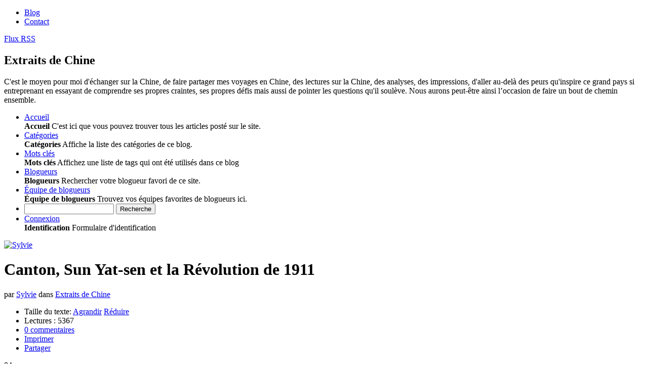

--- FILE ---
content_type: text/html; charset=utf-8
request_url: http://www.extraitsdechine.fr/entry/canton
body_size: 11701
content:
<!doctype html>
<html xml:lang="fr-fr" lang="fr-fr" >
<head>
		<meta name="viewport" content="width=device-width, initial-scale=1.0">
	    	<base href="http://www.extraitsdechine.fr/entry/canton" />
	<meta http-equiv="content-type" content="text/html; charset=utf-8" />
	<meta name="keywords" content="Extraits de Chine,Guangdong,Histoire,Politique" />
	<meta name="description" content="Canton abrite un musée fort intéressant consacré à la Révolution de 1911 qui mit fin au pouvoir impérial de la dynastie mandchoue des Qing. Bâti à l'occasion du centième anniversaire de cet événement majeur dans l'histoire de la Chine, il met en lumi" />
	<meta name="generator" content="Joomla! - Open Source Content Management - Version 3.6.5" />
	<title>Canton, Sun Yat-sen et la Révolution de 1911 - Extraits de Chine</title>
	<link href="/?rsd=RealSimpleDiscovery" rel="EditURI" type="application/rsd+xml" title="RSD" />
	<link href="http://www.extraitsdechine.fr/components/com_easyblog/classes/wlwmanifest.xml" rel="wlwmanifest" type="application/wlwmanifest+xml" />
	<link href="http://www.extraitsdechine.fr/components/com_easyblog/assets/css/common.css" rel="stylesheet" type="text/css" />
	<link href="http://www.extraitsdechine.fr/components/com_easyblog/themes/default/css/styles.css" rel="stylesheet" type="text/css" />
	<link href="http://www.extraitsdechine.fr/components/com_easyblog/themes/origami/css/styles.css" rel="stylesheet" type="text/css" />
	<link href="/templates/gantry/css-compiled/menu-19f1a34c2715dfcf324a1ebcb5274505.css" rel="stylesheet" type="text/css" />
	<link href="/libraries/gantry/css/grid-responsive.css" rel="stylesheet" type="text/css" />
	<link href="/templates/gantry/css-compiled/bootstrap.css" rel="stylesheet" type="text/css" />
	<link href="/templates/gantry/css-compiled/master-22e6d065845e178d566a287a9883458c.css" rel="stylesheet" type="text/css" />
	<link href="/templates/gantry/css-compiled/mediaqueries.css" rel="stylesheet" type="text/css" />
	<link href="http://www.extraitsdechine.fr/components/com_easyblog/assets/css/module.css" rel="stylesheet" type="text/css" />
	<style type="text/css">
#rt-logo {background: url(/images/logo.png) 50% 0 no-repeat !important;}
#rt-logo {width: 228px;height: 49px;}

	</style>
	<script src="http://www.extraitsdechine.fr/media/foundry/3.1/config/74dfd165920994da6173e5e188c37d17.js" type="text/javascript"></script>
	<script src="http://www.extraitsdechine.fr/media/com_easyblog/config/77457d324a2576044afa790be99d3bae.js" type="text/javascript"></script>
	<script src="/media/system/js/mootools-core.js" type="text/javascript"></script>
	<script src="/media/system/js/core.js" type="text/javascript"></script>
	<script src="/media/system/js/mootools-more.js" type="text/javascript"></script>
	<script src="/libraries/gantry/js/browser-engines.js" type="text/javascript"></script>
	<script src="/templates/gantry/js/rokmediaqueries.js" type="text/javascript"></script>
	<script src="/modules/mod_roknavmenu/themes/default/js/rokmediaqueries.js" type="text/javascript"></script>
	<script src="/modules/mod_roknavmenu/themes/default/js/sidemenu.js" type="text/javascript"></script>
	<script src="http://www.extraitsdechine.fr/modules/mod_easyblogcalendar/assets/js/script.js" type="text/javascript"></script>
	<script type="text/javascript">
/*<![CDATA[*/
	var eblog_site 	= 'http://www.extraitsdechine.fr/index.php?option=com_easyblog&lang=&Itemid=498';
	var spinnerPath = 'http://www.extraitsdechine.fr/components/com_easyblog/assets/images/loader.gif';
	var lang_direction	= 'ltr';
	var eblog_lightbox_title = true;
	var eblog_enable_lightbox = true;
	var eblog_lightbox_enforce_size = false;
	var eblog_lightbox_width = 640;
	var eblog_lightbox_height = 480;
	var eblog_lightbox_strip_extension = false;
/*]]>*/var siteurl="http://www.extraitsdechine.fr";window.setInterval(function(){var r;try{r=window.XMLHttpRequest?new XMLHttpRequest():new ActiveXObject("Microsoft.XMLHTTP")}catch(e){}if(r){r.open("GET","/index.php?option=com_ajax&format=json",true);r.send(null)}},840000);
	</script>
	<script defer async src="http://www.extraitsdechine.fr/media/com_easyblog/scripts/easyblog-3.9.24862.static.min.js"></script>
	<script>EasyBlog.token = "4fa60df6e8fe0ee93988ee36dacd7fb7";</script>
	<script defer async src="http://www.extraitsdechine.fr/media/com_easyblog/resources/65f5c5d39c2a33333bf91b9f6d3036b9.js"></script>
	<link rel="stylesheet" type="text/css" href="http://www.extraitsdechine.fr/components/com_easyblog/classes/markitup/skins/simple/style.css" />
<link rel="stylesheet" type="text/css" href="http://www.extraitsdechine.fr/components/com_easyblog/classes/markitup/sets/bbcode/style.css" />
<script type="text/javascript" src="http://www.extraitsdechine.fr/components/com_easyblog/classes/markitup/jquery.markitup.pack.js"></script>
<script type="text/javascript">
EasyBlogBBCodeSettings = {

	previewParserVar: 'data',
	markupSet: [
		{name:'Gras', key:'B', openWith:'[b]', closeWith:'[/b]'},
		{name:'Italique', key:'I', openWith:'[i]', closeWith:'[/i]'},
		{name:'Souligné', key:'U', openWith:'[u]', closeWith:'[/u]'},
		{separator:'---------------' },
		{name:'Image', key:'P', replaceWith:'[img][![Url]!][/img]'},
		{separator:'---------------' },
		{name:'Liste à puces', openWith:'[list]\n', closeWith:'\n[/list]'},
		{name:'Liste numérique', openWith:'[list=[![Starting number]!]]\n', closeWith:'\n[/list]'},
		{name:'Élément de liste', openWith:'[*] '},
		{separator:'---------------' },
		{name:'Citations', openWith:'[quote]', closeWith:'[/quote]'},
		{name:'Sans balises html', className:"clean", replaceWith:function(markitup) { return markitup.selection.replace(/\[(.*?)\]/g, "") } },
		{separator:'---------------' },
		{name:'Heureux', openWith:':D'},
		{name:'Sourire', openWith:':)'},
		{name:'Surpris', openWith:':o'},
		{name:'Moqueur', openWith:':p'},
		{name:'Malheureux', openWith:':('},
		{name:'Clin d\'œil', openWith:';)'}
	]
};EasyBlog.require().library("markitup").done(function($) {
	$("#comment").markItUp(EasyBlogBBCodeSettings);
});
</script>
	<meta property="og:image" content="http://www.extraitsdechine.fr/images/easyblog_images/43/b2ap3_thumbnail_IMG_5629.jpg" alt="b2ap3_thumbnail_IMG_5629.jpg"/>
	<meta property="og:title" content="Canton, Sun Yat-sen et la Révolution de 1911" />
	<meta property="og:description" content="Canton abrite un musée fort intéressant consacré à la Révolution de 1911 qui mit fin au pouvoir impérial de la dynastie mandchoue des Qing. Bâti à l'occasion du centième anniversaire de cet événement majeur dans l'histoire de la Chine, il met en lumière toutes les forces politiques et sociales, tous les acteurs qui y prirent part et en particulier ..." />
	<meta property="og:type" content="article" />
	<meta property="og:url" content="http://www.extraitsdechine.fr/entry/canton.html" />
	<meta property="twitter:card" content="summary" />
	<meta property="twitter:url" content="http://www.extraitsdechine.fr/entry/canton.html" />
	<meta property="twitter:title" content="Canton, Sun Yat-sen et la Révolution de 1911" />
	<meta property="twitter:description" content="Canton abrite un musée fort intéressant consacré à la Révolution de 1911 qui mit fin au pouvoir impérial de la dynastie mandchoue des Qin..." />
	<meta property="twitter:image" content="http://www.extraitsdechine.fr/images/easyblog_images/43/b2ap3_thumbnail_IMG_5629.jpg" alt="b2ap3_thumbnail_IMG_5629.jpg"/>
	<link rel="canonical" href="http://www.extraitsdechine.fr/entry/canton.html"/>
	<meta itemprop="name" content="Canton, Sun Yat-sen et la Révolution de 1911" />
	<meta itemprop="description" content="Canton abrite un musée fort intéressant consacré à la Révolution de 1911 qui mit fin au pouvoir impérial de la dynastie mandchoue des Qing. Bâti à l'occasion du centième anniversaire de cet événement majeur dans l'histoire de la Chine, il met en lumière toutes les forces politiques et sociales, tous les acteurs qui y prirent part et en particulier ..." />
	<meta itemprop="image" content="http://www.extraitsdechine.fr/images/easyblog_images/43/b2ap3_thumbnail_IMG_5629.jpg" />
</head>
<body  class="logo-type-custom headerstyle-dark font-family-helvetica font-size-is-default menu-type-dropdownmenu layout-mode-responsive col12">
        <header id="rt-top-surround">
						<div id="rt-header">
			<div class="rt-container">
				<div class="rt-grid-6 rt-alpha">
            <div class="rt-block logo-block">
            <a href="/" id="rt-logo"></a>
        </div>
        
</div>
<div class="rt-grid-6 rt-omega">
    	<div class="rt-block menu-block">
		<div class="gf-menu-device-container responsive-type-panel"></div>
<ul class="gf-menu l1 " >
                    <li class="item498 active last" >

            <a class="item" href="/"  >

                                Blog                            </a>


                    </li>
                            <li class="item504" >

            <a class="item" href="/contact.html"  >

                                Contact                            </a>


                    </li>
            </ul>		<div class="clear"></div>
	</div>
	
</div>
				<div class="clear"></div>
			</div>
		</div>
			</header>
		    <div id="rt-drawer">
        <div class="rt-container">
                        <div class="clear"></div>
        </div>
    </div>
    		<div id="rt-transition">
		<div id="rt-mainbody-surround">
																					<div class="rt-container">
		    		          
<div id="rt-main" class="mb9-sa3">
                <div class="rt-container">
                    <div class="rt-grid-9 ">
                                                						<div class="rt-block">
	                        <div id="rt-mainbody">
								<div class="component-content">
	                            	<div id="eblog-wrapper" class="eblog-origami eblog-site  eblog-bootstrap">
	
	<script type="text/javascript">
EasyBlog.require()
.script('layout/responsive')
.done(function($){

	$('#ezblog-head #ezblog-search').bind('focus', function(){
		$(this).animate({ width: '170'} );
	});

	$('#ezblog-head #ezblog-search').bind( 'blur' , function(){
		$(this).animate({ width: '120'});
	});

	$('#ezblog-menu').responsive({at: 540, switchTo: 'narrow'});
	$('.eb-nav-collapse').responsive({at: 560, switchTo: 'nav-hide'});
	$('.btn-eb-navbar').click(function() {
		$('.eb-nav-collapse').toggleClass("nav-show");
		return false;
	});

});
</script>
<div id="ezblog-head">
	<div class="in clearfix">

				<div class="component-links float-r">
			
						<a href="/?format=feed&type=rss" title="Flux RSS" class="link-rss">
				<span>Flux RSS</span>
			</a>
					</div>
				
		
		<h2 class="component-title reset-h">Extraits de Chine</h2>
		<p class="rip mts mbm">C'est le moyen pour moi d'échanger sur la Chine, de faire partager mes voyages en Chine, des lectures sur la Chine, des analyses, des impressions, d'aller au-delà des peurs qu'inspire ce grand pays si entreprenant en essayant de comprendre ses propres craintes, ses propres défis mais aussi de pointer les questions qu'il soulève. Nous aurons peut-être ainsi l’occasion de faire un bout de chemin ensemble.</p>
		
		

				<div id="ezblog-menu" class="clearfix">
			<a href="javascript:void(0);" class="btn-eb-navbar"></a>
			<div class="eb-nav-collapse">
				<ul class="blog-navi  reset-ul float-li clearfix">
										<li class="toolbar-item toolbar-latest item-active">
						<a href="/"><span>Accueil</span></a>
						<div class="tips">
							<i></i>
							<b>Accueil</b>
							C'est ici que vous pouvez trouver tous les articles posté sur le site.						</div>
					</li>
					
										<li class="toolbar-item toolbar-categories item">
						<a href="/categories.html"><span>Catégories</span></a>
						<div class="tips">
							<i></i>
							<b>Catégories</b>
							Affiche la liste des catégories de ce blog.						</div>
					</li>
					
										<li class="toolbar-item toolbar-tags item">
						<a href="/tags.html"><span>Mots clés</span></a>
						<div class="tips">
							<i></i>
							<b>Mots clés</b>
							Affichez une liste de tags qui ont été utilisés dans ce blog						</div>
					</li>
					
																	<li class="toolbar-item toolbar-blogger item">
							<a href="/blogger.html"><span>Blogueurs</span></a>
							<div class="tips">
								<i></i>
								<b>Blogueurs</b>
								Rechercher votre blogueur favori de ce site.							</div>
						</li>
						
												<li class="toolbar-item toolbar-teamblog item">
							<a href="/teamblog.html"><span>Équipe de blogueurs</span></a>
							<div class="tips">
								<i></i>
								<b>Équipe de blogueurs</b>
								Trouvez vos équipes favorites de blogueurs ici.							</div>
						</li>
											
					
										<li class="toolbar-item toolbar-search item">
						<form method="get" action="/search/parsequery.html">
							<input id="ezblog-search" type="text" name="query" class="input text" alt="query" autocomplete="off" />
							<button class="submit-search" type="submit">Recherche</button>


							
						</form>
					</li>
					

															<li class="toolbar-item user-access float-r">
						<a href="javascript:void(0);" onclick="eblog.login.toggle()"><span>Connexion</span></a>
						<div class="tips">
							<i></i>
							<b>Identification</b>
							Formulaire d'identification						</div>
						<div class="user-form pabs" style="display: none;" id="easyblog-login-form">
							<div class="clearfix">
								<form action="/" method="post">
									<label for="username" class="float-l width-full rip">
										<span class="trait">Identifiant</span>
																				<input id="username" type="text" name="username" class="input text" alt="username" tabindex="31"/>
									</label>
									<label for="passwd" class="float-l width-full rip">
										<span class="trait">Mot de passe</span>
										<a href="/component/users/?view=reset" class="float-r">Mot de passe oublié ?</a>
																					<input type="password" id="passwd" class="input text" name="password" tabindex="32"/>
																			</label>
									<div class="mts float-l width-full">
																				<label for="remember" class="remember float-l">
											<input id="remember" type="checkbox" name="remember" value="yes" alt="Remember Me" class="rip" tabindex="33"/>
											<span>Mémoriser</span>
										</label>
																				<button class="button submit float-r" type="submit" tabindex="34">Connexion</button>
									</div>

																		<input type="hidden" value="com_users"  name="option">
									<input type="hidden" value="user.login" name="task">
									<input type="hidden" name="return" value="L2VudHJ5L2NhbnRvbg==" />
																		<input type="hidden" name="4fa60df6e8fe0ee93988ee36dacd7fb7" value="1" />								</form>
							</div>
						</div>
					</li>
					
									</ul>
			</div>
		</div>
		
		
	</div>
</div>

	
	<!-- EasyBlog wrappers -->
<div id="ezblog-body" itemscope itemtype="http://schema.org/Blog">
	<!-- Entry wrapper -->
	<div id="entry-90" class="blog-read clearfix">

		
							
		<!-- @module: easyblog-before-entry -->
		

					<!-- @template: Avatar -->
			<!-- Avatar wrappers -->
<div class="blog-avatar float-l prel" itemscope itemtype="http://schema.org/Person" itemprop="author">
			<a href="/blogger/listings/sylvie.html" class="avatar float-l">
			<img src="http://www.extraitsdechine.fr/images/easyblog_avatar/42_Sylvie.jpg" alt="Sylvie" class="avatar isBlogger" width="60" height="60" itemprop="image" />
			<meta itemprop="name" content="Sylvie" />
		</a>
	</div>		
		<div class="blog-head mtm">
						<h1 id="title-90" class="blog-title rip" itemprop="name">Canton, Sun Yat-sen et la Révolution de 1911</h1>

						<span class="blog-author">
				par <a href="/blogger/listings/sylvie.html" itemprop="author">Sylvie</a>
			</span>
			
						<span class="blog-category">
								dans <a href="/categories/listings/extraits-de-chine.html">Extraits de Chine</a>			</span>
			
		</div>

		<div class="blog-brief ptl pbl mbl">
			<div class="in clearfix">

				<div class="blog-option mts">
					<ul class="reset-ul float-li small fsm">

						<script type="text/javascript">
EasyBlog.ready(function($){

	// Bind event's on the font size changer.
	$( '#ezblog-body .font-switcher a' ).click( function(){
		var blogText	= $( '#ezblog-body .blog-text' );
		var current 	= $( blogText ).css( 'font-size' );
		var num			= parseFloat(current, 10);
		var unit		= current.slice(-2);

		if( this.id == 'fontLarge' )
		{
			num = num * 1.4;
		}
		else if (this.id == 'fontSmall')
		{
			num = num / 1.4;
		}

		$( blogText ).css( 'font-size' , num + unit );
		$( blogText ).css( 'line-height' , num + unit );

		return false;
	});
});
</script>
<li class="font-switcher">
	<span>Taille du texte:</span>
	<a id="fontLarge" class="fontChanger" href="javascript:void(0);">Agrandir</a>
	<a id="fontSmall" class="fontChanger" href="javascript:void(0);">Réduire</a>
</li>

												<li class="blog-hit">
							<span>Lectures : 5367</span>
						</li>
						
												<li class="blog-comments">
															<a href="/entry/canton.html#comments">0 commentaires</a>
													</li>
						
						
						<li class="print">
	<a rel="nofollow" onclick="window.open(this.href,'win2','status=no,toolbar=no,scrollbars=yes,titlebar=no,menubar=no,resizable=yes,width=640,height=480,directories=no,location=no'); return false;"
	   title="Imprimer"
	   href="/entry/canton.html?tmpl=component&amp;print=1">
		Imprimer	</a>
</li>

<li id="bookmark-link" class="bookmark">
	<a href="http://www.addthis.com/bookmark.php?v=250&amp;pubid=xa-4be11e1875bf6363" class="addthis_button_compact">Partager</a>
	<script type="text/javascript" src="https://s7.addthis.com/js/250/addthis_widget.js#pubid=xa-4be11e1875bf6363"></script>
</li>
											</ul>
				</div>
			</div>
		</div>

		<!-- Post metadata -->
		<div class="blog-meta">
	<div class="in">

					<!-- Creation date -->
			<div class="blog-created">
								<!-- @php -->
				<time datetime="2014-07-04">
					<div class="blog-text-date">04</div>
					<div class="blog-text-mth">Juil</div>
				</time>
			</div>
		
				<div class="blog-text-hits">
			5367			<i></i>
		</div>
		

				<div class="blog-text-comments">
			<a href="/entry/canton.html#comments">
			0			<i></i>
		</a>
		</div>
			</div>
</div>

		<!-- Load social buttons -->
					<div id="socialbutton" class="alignright"><div class="social-button social-button-large retweet"><span id="sb-592905817"></span></div><script type="text/javascript">EasyBlog.require().library("bookmarklet").done(function($){$("#sb-592905817").bookmarklet("twitter", {
				text: "Canton, Sun Yat-sen et la Révolution de 1911",
				url: "http://www.extraitsdechine.fr/entry/canton.html",
				via: "",
				count: "vertical"
			});});</script><div class="social-button social-button-large google-plusone"><span id="sb-1092003947"></span></div><script type="text/javascript">EasyBlog.require().library("bookmarklet").done(function($){$("#sb-1092003947").bookmarklet("googlePlusOne", {
				href: "http://www.extraitsdechine.fr/entry/canton.html",
				size: "tall"
			});});</script><div class="social-button social-button-large linkedin-share"><span id="sb-298895861"></span></div><script type="text/javascript">EasyBlog.require().library("bookmarklet").done(function($){$("#sb-298895861").bookmarklet("linkedIn", {
				url: "http://www.extraitsdechine.fr/entry/canton.html",
				counter: "top"
			});});</script><div class="social-button social-button-large stumbleupon-share"><span id="sb-2127474385"></span></div><script type="text/javascript">EasyBlog.require().library("bookmarklet").done(function($){$("#sb-2127474385").bookmarklet("stumbleUpon", {
				url: "http://www.extraitsdechine.fr/entry/canton.html",
				layout: "5"
			});});</script><div class="social-button social-button-large pinterest"><span id="sb-1049177883"></span></div><script type="text/javascript">EasyBlog.require().library("bookmarklet").done(function($){$("#sb-1049177883").bookmarklet("pinterest", {
					url: "http%3A%2F%2Fwww.extraitsdechine.fr%2Fentry%2Fcanton.html",
					style: "vertical",
					media: "http%3A%2F%2Fwww.extraitsdechine.fr%2Fimages%2Feasyblog_images%2F43%2Fb2ap3_thumbnail_IMG_5629.jpg",
					title: "Canton, Sun Yat-sen et la Révolution de 1911",
					description: "%26nbsp%3B+Canton+abrite+un+mus%C3%A9e+fort+int%C3%A9ressant+consacr%C3%A9+%C3%A0+la+R%C3%A9volution+de+1911+qui+mit+fin+au+pouvoir+imp%C3%A9rial+de+la+dynastie+mandchoue+des+Qing.+B%C3%A2ti+%C3%A0+l%27occasion+du+centi%C3%A8me+anniversaire+de+cet+%C3%A9v%C3%A9nement+majeur+dans+l%27histoire+de+la+Chine%2C+il+met+en+lumi%C3%A8re+toutes+les+forces+politiques+et+sociales%2C+tous+les+acteurs+qui+y+prirent+part+et+en+parti..."
				});});</script></div>		
		<!-- @Trigger: onAfterDisplayTitle -->
				<div class="blog-text clearfix prel mtm mbm">



			<!-- Blog Image -->
			
			<!-- @Trigger: onBeforeDisplayContent -->
			
			<!-- Table of contents if necessary -->
			
			<!-- @module: easyblog-before-content -->
			
			<p style="text-align: justify;">&nbsp;</p>
<p style="text-align: justify;"><img title="b2ap3_thumbnail_IMG_5629.jpg" src="/images/easyblog_images/43/b2ap3_thumbnail_IMG_5629.jpg" alt="b2ap3_thumbnail_IMG_5629.jpg" border="0"></p>
<p style="text-align: justify;">Canton abrite un musée fort intéressant consacré à la Révolution de 1911 qui mit fin au pouvoir impérial de la dynastie mandchoue des Qing. Bâti à l'occasion du centième anniversaire de cet événement majeur dans l'histoire de la Chine, il met en lumière toutes les forces politiques et sociales, tous les acteurs qui y prirent part et en particulier le révolutionnaire cantonais Sun Yat-sen (1866-1925).</p>
<p style="text-align: justify;">Celui-ci engage plusieurs actions contre le pouvoir impérial usé et corrompu. Sa réputation de patriote et de partisan d'une république moderne et démocratique lui vaut alors un grand prestige parmi les élites du pays. En 1908, l'impératrice douairière Cixi meurt et l'empereur Pu-Yi, âgé de deux ans, accède au trône. Très affaiblie, la dynastie Qing, au pouvoir depuis 1644, va très vite s'effondrer lorsque diverses provinces font sécession. &nbsp;Partout des assemblées provinciales se déclarent en faveur d'une république avec Sun Yat-sen comme candidat à la présidence. Il est élu premier président provisoire de la République. Celle-ci est marquée par une ouverture à des idées nouvelles, par une grande liberté d'expression et une grande production culturelle. Sun Yat-sen décide toutefois de céder le pouvoir au chef militaire Yuan Shikai. Aux premières élections générales, organisées en 1912, le nouveau parti nationaliste de Sun Yat-sen, le Guomindang, émerge comme la force politique dominante mais très vite Yuan Shikai déclare ce parti illégal et cherche à devenir le nouvel empereur. Sun Yat-sen s'exile au Japon. Yuan Shikai meurt en 1916 et les seigneurs de la guerre entraînent la Chine dans le chaos et la division tandis que les puissances occidentales cherchent à conserver leurs droits. Sun Yat-sen trouve des alliés dans la nouvelle Russie des soviets. Les Soviétiques demandent au tout nouveau parti communiste chinois (PCC) de s'associer au Guomindang (KMT) considéré par les Russes comme "bourgeois" mais bien implanté. A partir de 1923, le KMT et le PCC, basés à Canton, s'entraînent pour préparer la réunification de la Chine... Mais les deux partis ne tarderont pas, après la mort en 1925, de Sun Yat-sen de s'opposer militairement. Entre-temps, Tchang Kai-chek a pris les commandes du Guomindang... La Révolution de 1911, si elle est respectée et honorée aujourd'hui en Chine, est toutefois perçue comme une période trouble, d'une grande instabilité.</p>
			<!-- @module: easyblog-after-content -->
			
										
			<!-- Copyright text -->
			
			
		</div>


					<!-- Blog ratings -->
			<!-- Blog ratings -->
<span class="blog-rating">
	<script type="text/javascript">
EasyBlog.require()
	.script('ratings')
	.done(function($){
		eblog.ratings.setup( 'blog-90-ratings' , true , 'entry' );
	});
</script>
<form id="blog-90-ratings-form" itemprop="aggregateRating" itemscope itemtype="http://schema.org/AggregateRating">
	
		<meta itemprop="ratingValue" content="0" />
	<meta itemprop="worstRating" content="1">
	<meta itemprop="bestRating" content="5">
	
	
	
	<div id="blog-90-ratings" class="star-location prel">
		<input type="radio" name="newrate" value="1" title="Very poor" class="odd" />
		<input type="radio" name="newrate" value="2" title="Poor" />
		<input type="radio" name="newrate" value="3" title="Not that bad" />
		<input type="radio" name="newrate" value="4" title="Fair" />
		<input type="radio" name="newrate" value="5" title="Average" />
		<input type="radio" name="newrate" value="6" title="Almost good" />
		<input type="radio" name="newrate" value="7" title="Good" />
		<input type="radio" name="newrate" value="8" title="Very good" />
		<input type="radio" name="newrate" value="9" title="Excellent" />
		<input type="radio" name="newrate" value="10" title="Perfect" />
		<input type="hidden" id="blog-90-ratings-uid" value="90" />
		<input type="hidden" id="blog-90-ratings-rating" value="0"/>

				<b class="ratings-value" title="0 votes">
			<i></i>
			<span itemprop="ratingCount">0</span>
			<b title="Vous avez déjà voté pour cet article"></b>
		</b>
			</div>
</form>
</span>		
					<!-- Tags listings -->
<!--blue,orange,grey,black color available-->
<div class="blog-taglist clearfix black-tag">
	<span class="tag-head">Mots clés:</span>
			<!-- a tag must remain for styling purposes -->
		<a href="/tags/tag/guangdong.html" itemprop="keywords"><i></i><span>Guangdong</span><b></b></a>
			<!-- a tag must remain for styling purposes -->
		<a href="/tags/tag/histoire.html" itemprop="keywords"><i></i><span>Histoire</span><b></b></a>
			<!-- a tag must remain for styling purposes -->
		<a href="/tags/tag/politique.html" itemprop="keywords"><i></i><span>Politique</span><b></b></a>
	</div>
		
		
		<!-- Standard facebook like button needs to be at the bottom -->
					<div class="facebook-likes mtm clearfix">
	<div id="eb-fblikes" class="alignleft">
		<span id="sb-59998830"></span><script type="text/javascript">EasyBlog.require().library("bookmarklet").done(function($){$("#sb-59998830").bookmarklet("facebookLike", {
			url: "http://www.extraitsdechine.fr/entry/canton.html",
			send: "true",
			layout: "standard",
			verb: "like",
			locale: "fr_FR",
			faces: "true",
			theme: "light",
			height: "70",
			width: "450"
		});});</script>	</div>
</div>			<div class="clear"></div>
		
	</div>
	<!-- Blog navigations for previous / next link -->
<ul class="blog-navi reset-ul float-li clearfix">
		<li class="entry-prev float-l">
		<a href="/entry/une-page-d-histoire-peu-connue-la-revolte-des-boxers-matee-par-les-occidentaux.html" title="Article précédent : Une page d'histoire peu connue : la révolte des Bo...">
			&laquo; Une page d'histoire peu connue : la révolte des Bo...		</a>
	</li>
	
		<li class="entry-next float-r">
		<a href="/entry/hangzhou-et-son-lac-de-l-ouest.html" title="Article suivant : Hangzhou et son lac de l'Ouest...">
			Hangzhou et son lac de l'Ouest... &raquo;		</a>
	</li>
	</ul>

	
	<script type="text/javascript">
EasyBlog.require().script("legacy").done(function(){
	eblog.blog.tab.init();
});
</script>

<ul class="tab_button reset-ul float-li clearfix">
		<li id="button-related" class="tab_item related"><a href="javascript:void(0);" class="ico"><span>Articles en rapport</span></a></li>
	
	</ul>

<div class="tab-wrapper">
			<div id="section-related" class="blog-related blog-section tab_container">
	<div>
		<ul class="entry-related-post reset-ul">
							<li id="entry_1">
				<a href="/entry/congratulations-you-have-successfully-installed-easyblog.html">Zhou Youguang, l’inventeur du pinyin</a> 
				 - <a href="/categories/listings/extraits-de-chine.html" class="blog-category small">Extraits de Chine</a>
				<span class="blog-date float-r small">Sep 03</span>
			</li>
							<li id="entry_3">
				<a href="/entry/les-intellectuels-mecontents-de-la-langue-chinoise-a-la-fin-du-xixe-siecle.html">Les intellectuels mécontents de la langue chinoise à la fin du XIXe siècle</a> 
				 - <a href="/categories/listings/extraits-de-chine.html" class="blog-category small">Extraits de Chine</a>
				<span class="blog-date float-r small">Sep 03</span>
			</li>
							<li id="entry_4">
				<a href="/entry/le-chinois-le-developpement-et-le-parti-communiste-dans-les-annees-1930.html">Le chinois, le développement et le Parti communiste dans les années 1930</a> 
				 - <a href="/categories/listings/extraits-de-chine.html" class="blog-category small">Extraits de Chine</a>
				<span class="blog-date float-r small">Sep 03</span>
			</li>
							<li id="entry_5">
				<a href="/entry/les-etapes-de-la-reforme-linguistique-prevue-lors-de-la-fondation-de-la-republique-populaire.html">Les étapes de la réforme linguistique prévue lors de la fondation de la République populaire</a> 
				 - <a href="/categories/listings/extraits-de-chine.html" class="blog-category small">Extraits de Chine</a>
				<span class="blog-date float-r small">Sep 03</span>
			</li>
							<li id="entry_6">
				<a href="/entry/vive-la-langue-de-la-patrie.html">« Vive la langue de la patrie »</a> 
				 - <a href="/categories/listings/extraits-de-chine.html" class="blog-category small">Extraits de Chine</a>
				<span class="blog-date float-r small">Sep 03</span>
			</li>
			    </ul>
    </div>
</div>
	
	</div>


			<!-- Blog Author's section -->
		<!-- Author wrapper -->
<div id="section-author" class="blog-section clearfix mts mbs">

	<div class="ptl pbl">
		<!-- Author avatar -->
					<img src="http://www.extraitsdechine.fr/images/easyblog_avatar/42_Sylvie.jpg" class="avatar float-l mrm" width="64" height="64" />
		
		<div class="author-info">
			<div class="author-name rip mbs">
				<a href="/blogger/listings/sylvie.html" rel="author" itemprop="author">Sylvie</a>

				
				
															</div>

							<div class="author-about">Venue en Chine en 2012 rendre une trop courte visite à mon fils, j’ai mesuré à quel point ma vision de ce pays était biaisée par des partis pris, des représentations d’un autre âge...<br />
Depuis, je m’informe sur ce vaste et grand pays avec lequel nous avons à composer pour construire le monde de demain dans le respect de nos différences et de nos intérêts. <br> <br />
<br></div>
			
							<div class="author-url small mts"><a href="http://www.extraitsdechine.fr" target="_blank" class="author-url" rel="nofollow">http://www.extraitsdechine.fr</a></div>
			
			
					</div>

		<div class="clear"></div>

		<div class="author-meta profile-connect mtm">
			<ul class="connect-links reset-ul float-li">

				
				
				
				

								<li><a href="/blogger/listings/sylvie.html" class="author-profile"><span>Profil de l'auteur</span></a></li>
				
				<li>
					<a class="author-profile" href="/blogger/listings/sylvie.html" title="Afficher plus d'articles de cet auteur"><span>Afficher plus d'articles de cet auteur</span></a>
				</li>

							</ul>
		</div>

		
				<div class="clear"></div>		
		<div class="mtm">
			Voici les derniers articles de cet utilisateur:			<ul class="entry-related-post reset-ul">
							<li id="entry_5435">
					<a href="/entry/dans-la-grotte-de-ho-chi-minh.html">Dans la grotte de Ho Chi Minh</a> 
					 - <a href="/categories/listings/extraits-de-chine.html" class="blog-category small">Extraits de Chine</a>
					<span class="blog-date float-r small">Mar 25</span>
				</li>
							<li id="entry_5434">
					<a href="/entry/passer-la-frontiere-avec-le-vietnam-au-col-de-l-amitie.html">Passer la frontière avec le Vietnam au Col de l’Amitié</a> 
					 - <a href="/categories/listings/extraits-de-chine.html" class="blog-category small">Extraits de Chine</a>
					<span class="blog-date float-r small">Mar 24</span>
				</li>
							<li id="entry_5433">
					<a href="/entry/homophones-aie-aie-aie.html">Homophones : aïe, aïe, aïe !</a> 
					 - <a href="/categories/listings/extraits-de-chine.html" class="blog-category small">Extraits de Chine</a>
					<span class="blog-date float-r small">Mar 24</span>
				</li>
					    </ul>
	    </div>
		
	</div>

</div>
	
	<!-- @Trigger: onAfterDisplayContent -->
	
			<!-- Comment form and comment listings -->
		<a id="comments"></a><div id="section-comments" class="blog-section style-default">
			<h3 class="section-title"><span>Commentaires</span></h3>
	
	<ul id="blog-comment" class="reset-ul">
	<!-- Comment anchor -->
		<a name="comments" id="comments"> </a>
				<li>
			<div id="empty-comment-notice" class="pam">Pas encore de commentaire. Soyez le premier à commenter</div>
		</li>
		
		</ul>
			<div id="comment-separator" class="clear"></div>
			<!-- Comment form -->
		<script type="text/javascript">
// to ensure that parent ID always revert back to 0 on page refresh
EasyBlog.ready(function($) {
	$('#frmComment #parent_id').val('0');
})
</script>

<form id="frmComment" class="style">
<div id="comment-form" class="blog-section clearfix">
	<a name="commentform" id="commentform"></a>

	<h3 class="section-title" id="comment-form-title">Commenter cet article</h3>
	<div id="eblog-message" class="eblog-message"></div>

	<div id="blogSubmitWait" style="display: none;"><img src="http://www.extraitsdechine.fr/components/com_easyblog/assets/images/loader.gif" alt="Loading" border="0" /></div>

	<div class="comment-form clearfix">

				<div class="comment-avatar float-l">
							<img src="http://www.extraitsdechine.fr/components/com_easyblog/assets/images/default_blogger.png" alt="Invité"  class="avatar" />
					</div>
		
		<div class="comment-content">
			<div class="comment-head prel">
				<i class="comment-arrow pabs"></i>
				<span class="comment-name"><b>Invité</b></span>
				<span class="comment-date">mardi, 09 décembre 2025</span>
			</div>

			<div class="comment-body prel">
				<i class="comment-arrow pabs"></i>

				
								<input type="hidden" id="title" name="title" value="" />
				
				<div class="form-row comment-editor prm mtm">
					<textarea id="comment" name="comment" class="textarea"></textarea>
				</div>

									
					<div class="form-row mrm mtm">
						<input class="inputbox width-full ffa fsg fwb" type="text" id="esname" name="esname" onblur="if (this.value == '') {this.value = 'Nom';}" onfocus="if (this.value == 'Nom') {this.value = '';}" value="Nom">
					</div>

										<div class="form-row half float-l mtm">
						<div class="mrm prm">
							<input class="inputbox width-full ffa fsg fwb" type="text" id="esemail" name="esemail" onblur="if (this.value == '') {this.value = 'Votre email :';}" onfocus="if (this.value == 'Votre email :') {this.value = '';}" value="Votre email :">
						</div>
					</div>
					
				


										<div class="form-row mtm half float-l">
						<div class="mrm">
							<input class="inputbox width-full ffa fwb" type="text" id="url" name="url" onblur="if (this.value == '') {this.value = 'Site web';}" onfocus="if (this.value == 'Site web') {this.value = '';}" value="Site web">
						</div>
					</div>
					
					<div class="clear"></div>



				
				
				
				<div id="subscription-box" class="subscription-box fsm">
																				</div>

				
				<input type="hidden" name="id" value="90" />
				<input type="hidden" name="parent_id" id="parent_id" value="0" />
				<input type="hidden" name="comment_depth" id="comment_depth" value="0" />
				<input type="hidden" name="controller" value="blog" />
				<input type="hidden" name="task" value="commentSave" />
				<input type="hidden" id="totalComment" name="totalComment" value="0" />

				<input class="button" type="button" id="btnSubmit" onclick="eblog.comment.save();return false;" value="Envoyer votre commentaire" />
			</div>

			<span class="bottom"><span class="inner"></span></span>
		</div>
	</div>
</div>
</form>
	</div>
	</div>
<span id="easyblog-token" style="display:none;"><input type="hidden" name="4fa60df6e8fe0ee93988ee36dacd7fb7" value="1" /></span></div>
								</div>
	                        </div>
						</div>
                                                                    </div>
                                <div class="rt-grid-3 ">
                <div id="rt-sidebar-a">
                               <div class="rt-block box1">
           	<div class="module-surround">
	           				<div class="module-title">
	                		<h2 class="title">Mots clés</h2>
			</div>
	                		                	<div class="module-content">
	                		<div class="ezb-mod mod_easyblogtagcloudbox1">
	  <a style="font-size: 11px;" class="tag-cloud" href="/tags/tag/jiangxi.html">Jiangxi</a>
  <a style="font-size: 12px;" class="tag-cloud" href="/tags/tag/shanghai.html">Shanghai</a>
  <a style="font-size: 20px;" class="tag-cloud" href="/tags/tag/politique.html">Politique</a>
  <a style="font-size: 14px;" class="tag-cloud" href="/tags/tag/environnement.html">Environnement</a>
  <a style="font-size: 12px;" class="tag-cloud" href="/tags/tag/guangdong.html">Guangdong</a>
  <a style="font-size: 13px;" class="tag-cloud" href="/tags/tag/litterature.html">littérature</a>
  <a style="font-size: 11px;" class="tag-cloud" href="/tags/tag/taoisme.html">Taoisme</a>
  <a style="font-size: 10px;" class="tag-cloud" href="/tags/tag/anhui.html">Anhui</a>
  <a style="font-size: 12px;" class="tag-cloud" href="/tags/tag/hubei.html">Hubei</a>
  <a style="font-size: 13px;" class="tag-cloud" href="/tags/tag/guangxi.html">Guangxi</a>
  <a style="font-size: 11px;" class="tag-cloud" href="/tags/tag/shanxi.html">Shanxi</a>
  <a style="font-size: 10px;" class="tag-cloud" href="/tags/tag/tibet.html">Tibet</a>
  <a style="font-size: 14px;" class="tag-cloud" href="/tags/tag/sichuan.html">Sichuan</a>
  <a style="font-size: 10px;" class="tag-cloud" href="/tags/tag/transports.html">Transports</a>
  <a style="font-size: 10px;" class="tag-cloud" href="/tags/tag/cuisine.html">Cuisine</a>
  <a style="font-size: 10px;" class="tag-cloud" href="/tags/tag/chongqing.html">Chongqing</a>
  <a style="font-size: 26px;" class="tag-cloud" href="/tags/tag/arts.html">Arts</a>
  <a style="font-size: 10px;" class="tag-cloud" href="/tags/tag/astrologie.html">Astrologie</a>
  <a style="font-size: 10px;" class="tag-cloud" href="/tags/tag/guizhou.html">Guizhou</a>
  <a style="font-size: 10px;" class="tag-cloud" href="/tags/tag/espace.html">Espace</a>
  <a style="font-size: 11px;" class="tag-cloud" href="/tags/tag/confucius.html">Confucius</a>
  <a style="font-size: 22px;" class="tag-cloud" href="/tags/tag/societe.html">Société</a>
  <a style="font-size: 10px;" class="tag-cloud" href="/tags/tag/minorites.html">Minorités</a>
  <a style="font-size: 13px;" class="tag-cloud" href="/tags/tag/langue.html">Langue</a>
  <a style="font-size: 11px;" class="tag-cloud" href="/tags/tag/hunan.html">Hunan</a>
  <a style="font-size: 10px;" class="tag-cloud" href="/tags/tag/taiwan.html">Taiwan</a>
  <a style="font-size: 10px;" class="tag-cloud" href="/tags/tag/shaanxi.html">Shaanxi</a>
  <a style="font-size: 12px;" class="tag-cloud" href="/tags/tag/zhejiang.html">Zhejiang</a>
  <a style="font-size: 14px;" class="tag-cloud" href="/tags/tag/bouddhisme.html">Bouddhisme</a>
  <a style="font-size: 10px;" class="tag-cloud" href="/tags/tag/hong-kong.html">Hong-Kong</a>
  <a style="font-size: 24px;" class="tag-cloud" href="/tags/tag/economie.html">Economie</a>
  <a style="font-size: 12px;" class="tag-cloud" href="/tags/tag/jiangsu.html">Jiangsu</a>
  <a style="font-size: 11px;" class="tag-cloud" href="/tags/tag/coronavirus.html">Coronavirus</a>
  <a style="font-size: 10px;" class="tag-cloud" href="/tags/tag/fujian.html">Fujian</a>
  <a style="font-size: 10px;" class="tag-cloud" href="/tags/tag/qinjiang.html">Qinjiang</a>
  <a style="font-size: 17px;" class="tag-cloud" href="/tags/tag/diplomatie.html">Diplomatie</a>
  <a style="font-size: 11px;" class="tag-cloud" href="/tags/tag/architecture.html">Architecture</a>
  <a style="font-size: 19px;" class="tag-cloud" href="/tags/tag/yunnan.html">Yunnan</a>
  <a style="font-size: 13px;" class="tag-cloud" href="/tags/tag/shandong.html">Shandong</a>
  <a style="font-size: 11px;" class="tag-cloud" href="/tags/tag/henan.html">Henan</a>
  <a style="font-size: 17px;" class="tag-cloud" href="/tags/tag/religions.html">Religions</a>
  <a style="font-size: 30px;" class="tag-cloud" href="/tags/tag/histoire.html">Histoire</a>
  <a style="font-size: 18px;" class="tag-cloud" href="/tags/tag/tourisme.html">Tourisme</a>
  <a style="font-size: 12px;" class="tag-cloud" href="/tags/tag/pekin.html">Pékin</a>
</div>
	                	</div>
                	</div>
           </div>
	           <div class="rt-block box1">
           	<div class="module-surround">
	           				<div class="module-title">
	                		<h2 class="title">Archive</h2>
			</div>
	                		                	<div class="module-content">
	                		
<div>

	<script>
		EasyBlog.require().script('legacy').done(function($){
			ejax.load( 'archive' , 'loadCalendar', 'module', '498', 'small', 'blog');
		})
	</script>
	<div id="easyblogcalendar-module-wrapper" class="ezb-mod mod_easyblogcalendar">
		<div style="text-align:center;">
			Loading ...		</div>
		<div style="text-align:center;">
			<img src="http://www.extraitsdechine.fr/components/com_easyblog/assets/images/loader.gif" />
		</div>
	</div>

</div>	                	</div>
                	</div>
           </div>
	           <div class="rt-block box1">
           	<div class="module-surround">
	           				<div class="module-title">
	                		<h2 class="title">Connexion</h2>
			</div>
	                		                	<div class="module-content">
	                		<form action="/" method="post" id="login-form" >
		<fieldset class="userdata">
	<p id="form-login-username">
		<label for="modlgn-username">Identifiant</label>
		<input id="modlgn-username" type="text" name="username" class="inputbox"  size="18" />
	</p>
	<p id="form-login-password">
		<label for="modlgn-passwd">Mot de passe</label>
		<input id="modlgn-passwd" type="password" name="password" class="inputbox" size="18"  />
	</p>
			<p id="form-login-remember">
		<label for="modlgn-remember">Se souvenir de moi</label>
		<input id="modlgn-remember" type="checkbox" name="remember" class="inputbox" value="yes"/>
	</p>
		<input type="submit" name="Submit" class="button" value="Connexion" />
	<input type="hidden" name="option" value="com_users" />
	<input type="hidden" name="task" value="user.login" />
	<input type="hidden" name="return" value="aHR0cDovL3d3dy5leHRyYWl0c2RlY2hpbmUuZnIvZW50cnkvY2FudG9u" />
	<input type="hidden" name="4fa60df6e8fe0ee93988ee36dacd7fb7" value="1" />	<ul>
		<li>
			<a href="/component/users/?view=reset">
			Mot de passe oublié ?</a>
		</li>
		<li>
			<a href="/component/users/?view=remind">
			Identifiant oublié ?</a>
		</li>
					</ul>
		</fieldset>
</form>
	                	</div>
                	</div>
           </div>
	
                </div>
            </div>

                    <div class="clear"></div>
                </div>
            </div>
		    	</div>
											</div>
	</div>
					</body>
</html>
